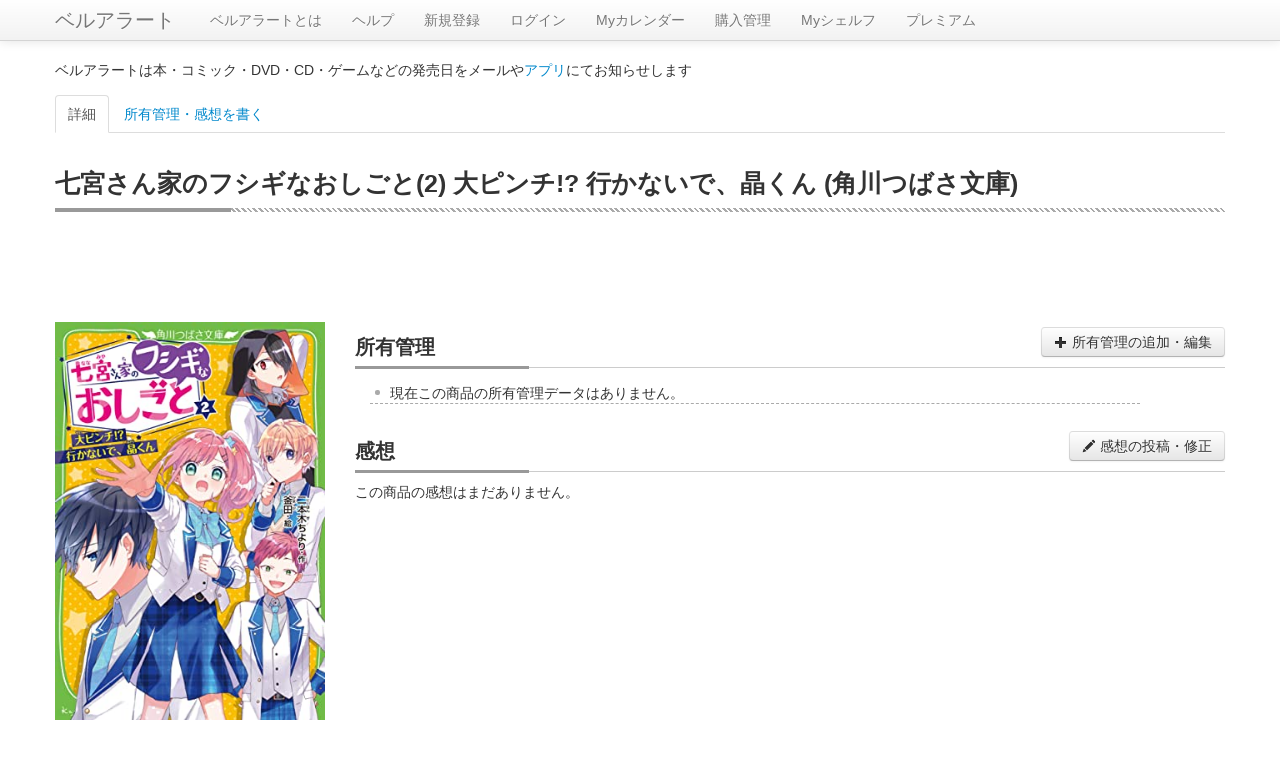

--- FILE ---
content_type: text/html; charset=utf-8
request_url: https://www.google.com/recaptcha/api2/aframe
body_size: 268
content:
<!DOCTYPE HTML><html><head><meta http-equiv="content-type" content="text/html; charset=UTF-8"></head><body><script nonce="OPAYlYAIFjzgXoJshBd60g">/** Anti-fraud and anti-abuse applications only. See google.com/recaptcha */ try{var clients={'sodar':'https://pagead2.googlesyndication.com/pagead/sodar?'};window.addEventListener("message",function(a){try{if(a.source===window.parent){var b=JSON.parse(a.data);var c=clients[b['id']];if(c){var d=document.createElement('img');d.src=c+b['params']+'&rc='+(localStorage.getItem("rc::a")?sessionStorage.getItem("rc::b"):"");window.document.body.appendChild(d);sessionStorage.setItem("rc::e",parseInt(sessionStorage.getItem("rc::e")||0)+1);localStorage.setItem("rc::h",'1769640534419');}}}catch(b){}});window.parent.postMessage("_grecaptcha_ready", "*");}catch(b){}</script></body></html>